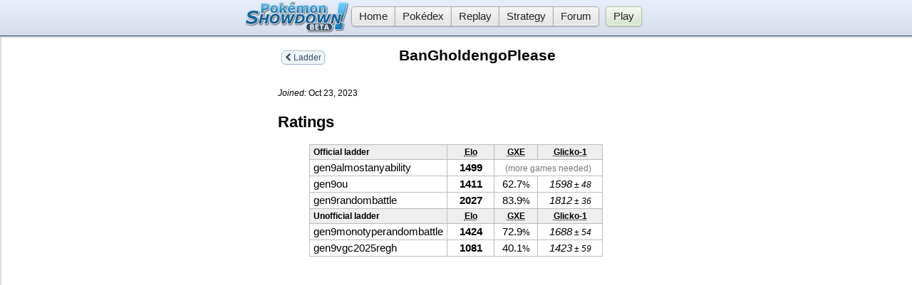

--- FILE ---
content_type: text/html; charset=UTF-8
request_url: https://pokemonshowdown.com/users/bangholdengoplease
body_size: 1489
content:
<!DOCTYPE html>
<html><head>

	<meta charset="utf-8" />

	<title>BanGholdengoPlease - Users - Pok&eacute;mon Showdown</title>

	<meta name="description" content="BanGholdengoPlease&#039;s user profile" />

	<meta http-equiv="X-UA-Compatible" content="IE=Edge,chrome=IE8" />
	<link rel="stylesheet" href="//play.pokemonshowdown.com/style/font-awesome.css" />
	<link rel="stylesheet" href="/theme/panels.css?" />
	<link rel="stylesheet" href="/theme/main.css?" />

	<!-- Workarounds for IE bugs to display trees correctly. -->
	<!--[if lte IE 6]><style> li.tree { height: 1px; } </style><![endif]-->
	<!--[if IE 7]><style> li.tree { zoom: 1; } </style><![endif]-->

<!-- Google Analytics -->
<script>
(function(i,s,o,g,r,a,m){i['GoogleAnalyticsObject']=r;i[r]=i[r]||function(){
(i[r].q=i[r].q||[]).push(arguments)},i[r].l=1*new Date();a=s.createElement(o),
m=s.getElementsByTagName(o)[0];a.async=1;a.src=g;m.parentNode.insertBefore(a,m)
})(window,document,'script','//www.google-analytics.com/analytics.js','ga');

ga('create', 'UA-26211653-1', 'pokemonshowdown.com', {'allowLinker': true});
ga('require', 'linker');

ga('linker:autoLink', ['pokemonshowdown.com', 'play.pokemonshowdown.com', 'replay.pokemonshowdown.com']);
ga('send', 'pageview');

</script>
<!-- End Google Analytics -->
</head><body>

	<div class="pfx-topbar">
		<div class="header">
			<ul class="nav">
				<li><a class="button nav-first" href="/"><img src="/images/pokemonshowdownbeta.png" srcset="/images/pokemonshowdownbeta.png 1x, /images/pokemonshowdownbeta@2x.png 2x" alt="Pok&eacute;mon Showdown" width="146" height="44" /> Home</a></li>
				<li><a class="button" href="//dex.pokemonshowdown.com/">Pok&eacute;dex</a></li>
				<li><a class="button" href="//replay.pokemonshowdown.com/">Replay</a></li>
				<li><a class="button purplebutton" href="//smogon.com/dex/" target="_blank">Strategy</a></li>
				<li><a class="button nav-last purplebutton" href="//smogon.com/forums/" target="_blank">Forum</a></li>
			</ul>
			<ul class="nav nav-play">
				<li><a class="button greenbutton nav-first nav-last" href="//play.pokemonshowdown.com/">Play</a></li>
			</ul>
			<div style="clear:both"></div>
		</div>
	</div>
	<div class="pfx-panel"><div class="pfx-body ladder">
		<a href="/ladder/" class="pfx-backbutton" data-target="back"><i class="fa fa-chevron-left"></i> Ladder</a>
		<h1>BanGholdengoPlease</h1>

		<p>
			<small><em>Joined:</em> Oct 23, 2023</small>
		</p>
		<h2>Ratings</h2>
		<div><table>
			<tr>
				<th width="150">Official ladder</th>
				<th width="55" style="text-align:center"><abbr title="Elo rating">Elo</abbr></th>
				<th width="50" style="text-align:center"><abbr title="user's percentage chance of winning a random battle (aka GLIXARE)">GXE</abbr></th>
				<th width="80" style="text-align:center"><abbr title="Glicko-1 rating: rating&#177;deviation">Glicko-1</abbr></th>
			</tr>
<tr><td>gen9almostanyability</td><td style="text-align:center"><strong>1499</strong></td><td style="text-align:center" colspan="2"><small style="color:#777">(more games needed)</small></tr><tr><td>gen9ou</td><td style="text-align:center"><strong>1411</strong></td><td style="text-align:center">62.7<small>%</small></td><td style="text-align:center"><em>1598<small> &#177; 48</small></em></tr><tr><td>gen9randombattle</td><td style="text-align:center"><strong>2027</strong></td><td style="text-align:center">83.9<small>%</small></td><td style="text-align:center"><em>1812<small> &#177; 36</small></em></tr>			<tr>
				<th width="150">Unofficial ladder</th>
				<th width="55" style="text-align:center"><abbr title="Elo rating">Elo</abbr></th>
				<th width="50" style="text-align:center"><abbr title="user's percentage chance of winning a random battle (aka GLIXARE)">GXE</abbr></th>
				<th width="80" style="text-align:center"><abbr title="Glicko-1 rating: rating&#177;deviation">Glicko-1</abbr></th>
			</tr>
<tr><td>gen9monotyperandombattle</td><td style="text-align:center"><strong>1424</strong></td><td style="text-align:center">72.9<small>%</small></td><td style="text-align:center"><em>1688<small> &#177; 54</small></em></tr><tr><td>gen9vgc2025regh</td><td style="text-align:center"><strong>1081</strong></td><td style="text-align:center">40.1<small>%</small></td><td style="text-align:center"><em>1423<small> &#177; 59</small></em></tr>		</table></div>

	</div></div>
	<script src="/js/jquery-1.9.1.min.js"></script>
	<script src="/js/underscore.js"></script>
	<script src="/js/backbone.js"></script>
	<script src="/js/panels.js"></script>

	<script src="/js/ladder.js?b23"></script>

</body></html>


--- FILE ---
content_type: text/css
request_url: https://pokemonshowdown.com/theme/panels.css?
body_size: 1770
content:
/**
 * Panels CSS file
 *
 * @author Guangcong Luo
 */

/* Global layout */

html,
body,
div,
form {
	padding: 0;
	margin: 0;
}

body,
textarea,
.textbox {
	font-family: Verdana, Helvetica, Arial, sans-serif;
	font-size: 11pt;
}

a {
	color: #3A4A66;
}
a:hover {
	color: #8195b8;
}

button {
	cursor: pointer;
	font-size: 9pt;
	padding: 3px 6px;
}

a img {
	border: 0;
}

.sep {
	display: none;
}

.textbox {
	border: 1px solid #A6BBD4;
	margin: 0;
	padding: 2px;
	font-family: Verdana, Helvetica, Arial, sans-serif;
	font-size: 10pt;
	border: 1px solid #AAAAAA;
	border-radius: 3px;
	box-shadow: inset 0px 1px 2px #CCCCCC, 1px 1px 0 rgba(255,255,255,.6);
	background: #F8FBFD;
}
.textbox:hover {
	border-color: #474747;
	box-shadow: inset 0px 1px 2px #D2D2D2, 1px 1px 0 rgba(255,255,255,.6);
	background: #FFFFFF;
}
.textbox:focus {
	outline: 0 none;
	border: 1px solid #004488;
	box-shadow: inset 0px 1px 2px #D2D2D2, 0px 0px 5px #2266AA;
	background: #FFFFFF;
}

/* header layout */

.userbar {
	float: right;
}

.nav,
.nav li,
.nav-play,
.nav-play li {
	display: block;
	list-style: none;
	margin: 0;
	padding: 0;
	float: left;
}

.nav {
	padding: 15px 6px 15px 6px;
}

.header .nav {
	padding: 15px 0 15px 155px;
}

.header .nav-play {
	padding: 15px 0 15px 10px;
}

.nav .button {
	position: relative;
	padding: 5px 10px;
	margin: 0 -1px 0 0;
	border-radius: 0;
}

.nav .button img {
	position: absolute;
	top: -8px;
	left: -150px;
}

.nav .button:hover {
	z-index: 10;
}

.nav li:first-child .button {
	border-top-left-radius: 5px;
	border-bottom-left-radius: 5px;
}

.nav li:last-child .button {
	border-top-right-radius: 5px;
	border-bottom-right-radius: 5px;
}

a.button {
	padding: 5px 10px;
	display: inline-block;
}
.nav a.button {
	display: inline;
}
.button {
	outline: none;
	cursor: pointer;
	text-align: center;
	text-decoration: none;
	text-shadow: 0 1px 0 rgba(255,255,255,.4);
	border-radius: 5px;
	-webkit-box-shadow: 0 1px 2px rgba(0,0,0,.2), inset 0 -1px 2px rgba(255,255,255,1);
	-moz-box-shadow: 0 1px 2px rgba(0,0,0,.2), inset 0 -1px 2px rgba(255,255,255,1);
	box-shadow: 0 1px 2px rgba(0,0,0,.2), inset 0 -1px 2px rgba(255,255,255,1);
	white-space: nowrap;
	/* default colors */
	font-family: inherit;
	font-size: inherit;
	color: #222222;
	border: solid 1px #AAAAAA;
	background: #e3e3e3;
	background: -webkit-gradient(linear, left top, left bottom, from(#f6f6f6), to(#e3e3e3));
	background: -moz-linear-gradient(top,  #f6f6f6,  #e3e3e3);
	background: linear-gradient(top,  #f6f6f6,  #e3e3e3);
	filter: progid:DXImageTransform.Microsoft.gradient(startColorstr='#f6f6f6', endColorstr='#e3e3e3');
}
.button.cur,
.button.cur:hover,
.button:disabled,
.button:disabled:hover {
	color: #888888;
	background: #f8f8f8;
	-webkit-box-shadow: 0 1px 2px rgba(0,0,0,.2);
	-moz-box-shadow: 0 1px 2px rgba(0,0,0,.2);
	box-shadow: 0 1px 2px rgba(0,0,0,.2);
}
.button.cur:hover {
	border-color: #888888;
}
.button:disabled {
	cursor: default;
}

.button:hover {
	background: #cfcfcf;
	background: -webkit-gradient(linear, left top, left bottom, from(#f2f2f2), to(#cfcfcf));
	background: -moz-linear-gradient(top,  #f2f2f2,  #cfcfcf);
	background: linear-gradient(top,  #f2f2f2,  #cfcfcf);
	filter: progid:DXImageTransform.Microsoft.gradient(startColorstr='#f2f2f2', endColorstr='#cfcfcf');
	border-color: #606060;
	color: #222222;
}

.button:active {
	background: -webkit-gradient(linear, left top, left bottom, from(#cfcfcf), to(#f2f2f2));
	background: -moz-linear-gradient(top,  #cfcfcf,  #f2f2f2);
	background: linear-gradient(top,  #cfcfcf,  #f2f2f2);
	filter: progid:DXImageTransform.Microsoft.gradient(startColorstr='#cfcfcf', endColorstr='#f2f2f2');
}

.greenbutton {
	background: hsl(100,30%,93%);
	background: -webkit-gradient(linear, left top, left bottom, from(hsl(100,30%,97%)), to(hsl(100,30%,84%)));
	background: -moz-linear-gradient(top,  hsl(100,30%,97%),  hsl(100,30%,84%));
	background: linear-gradient(top,  hsl(100,30%,97%),  hsl(100,30%,84%));
	border-color: hsl(100,30%,70%);
	filter: progid:DXImageTransform.Microsoft.gradient(startColorstr='#f6f6f6', endColorstr='#e3e3e3');
}

.greenbutton:hover {
	background: hsl(100,30%,87%);
	background: -webkit-gradient(linear, left top, left bottom, from(hsl(100,30%,94%)), to(hsl(100,30%,77%)));
	background: -moz-linear-gradient(top,  hsl(100,30%,94%),  hsl(100,30%,77%));
	background: linear-gradient(top,  hsl(100,30%,94%),  hsl(100,30%,77%));
	border-color: hsl(100,30%,41%);
}

.greenbutton:active {
	background: hsl(100,30%,77%);
	background: -webkit-gradient(linear, left top, left bottom, from(hsl(100,30%,77%)), to(hsl(100,30%,83%)));
	background: -moz-linear-gradient(top,  hsl(100,30%,77%),  hsl(100,30%,83%));
	background: linear-gradient(top,  hsl(100,30%,77%),  hsl(100,30%,83%));
	border-color: hsl(100,30%,41%);
}

.footer {
	font-size: 9pt;
	color: #999999;
	margin-top: 40px;
	text-align: center;
}

/* panel layout */

.pfx-topbar {
	padding: 0;
	margin: 0;
	text-align: center;

	height: 50px;
	background: #E5ECFB;
	background: -webkit-gradient(linear, left top, left bottom, from(#E8EEFC), to(#D7DEEA));
	background: -moz-linear-gradient(top,  #E8EEFC,  #D7DEEA);
	background: linear-gradient(top,  #E8EEFC,  #D7DEEA);
	filter:  progid:DXImageTransform.Microsoft.gradient(startColorstr='#E8EEFC', endColorstr='#D7DEEA');
	text-shadow: white 0px 1px 0;
	border-bottom: 1px solid #2A4066;
}
.pfx-topbar .userbar {
	padding: 12px 15px 0 10px;
}
.titlebar.pfx-title {
	border-top: 0;
	border-left: 0;
}
.pfx-panel {
	margin-left: -1px;
	border-left: 1px solid #2A4066;
	background: white;
	box-shadow: inset 2px 2px 2px rgba(0,0,0,.15);
}
.pfx-go-left, .pfx-go-right {
	position: absolute;
	display: block;
	top: 51px;
	bottom: 0;
	width:35px;

	margin: 0 0 0 -1px;
	padding: 0;
}
.pfx-go-left {
	left: 0;
	background: #FFFFFF url(go-left.png) no-repeat scroll left 10px center;
}
.pfx-go-right {
	right: 0;
	background: #FFFFFF url(go-right.png) no-repeat scroll right 10px center;

	border-left: 1px solid #2A4066;
}
.pfx-go-left:hover, .pfx-go-right:hover {
	background-color: #DEE6F5;
}
.pfx-go-left:active, .pfx-go-right:active {
	background: #C9CFD6;
}

.pfx-body, h2.pfx-body {
	max-width: 720px;
	margin: 0 auto;
	box-sizing: border-box;
}

.pfx-loading {
	position: absolute;
	top: 20px;
	left: 50%;
	margin: 0 0 0 -80px;
	width: 160px;
	text-align: center;

	border: 1px solid #acb6e7;
	color: #9ca6d7;
	box-shadow: inset 1px 1px 0 #ffffff, inset -1px -1px 0 #c7cdee, 2px 2px 3px rgba(0,0,0,.1);
	background: #EEF0FA none;
	padding: 5px 0;
	border-radius: 5px;
	font-size: 18pt;
}

.pfx-backbutton {
	display: block;
	padding: 2px 4px;
	margin: 3px 8px 0 5px;
	background: #F0F5FC none;
	border: 1px solid #A6BBD4;
	text-decoration: none;
	font-size: 9pt;
	float: left;
	white-space: nowrap;
	border-radius: 6px;
	box-shadow: inset 1px 1px 0 rgba(255,255,255,.6), 1px 1px 2px rgba(0,0,0,.08);
}
.pfx-backbutton:first-letter {
	position: relative;
	font-size: 8pt;
	vertical-align: top;
}
.pfx-backbutton:hover {
	background: #E1E8F0 none;
	border: 1px solid #889EBC;
	text-decoration: none;
	color: #2A3A56;
}
.pfx-backbutton:active {
	padding: 3px 4px 1px 4px;
	background: #C9CFD6;
	color: #000000;
	border-color: #7689A3;
	box-shadow: inset -1px -1px 0 rgba(255,255,255,.6), 1px 1px 2px rgba(0,0,0,.08);
}

/* popup */

.pfx-popup-bg {
	position: fixed;
	top: 0; bottom: 0; left: 0; right: 0;
	height: 100%;
	width: 100%;
	background: #d1dceb none;
	z-index: 10;
	opacity: 0.3;
	filter: alpha(opacity=30);
}

.pfx-popup {
	position: absolute;
	padding: 15px;
	background: #F5F7FE;
	border: 1px solid #a6bbd4;
	z-index: 11;

	margin: -1px 0;

	border-radius: 6px;
	box-shadow: inset 1px 1px 0 #ffffff, inset -1px -1px 0 #DDDDDD, 2px 2px 3px rgba(0,0,0,.2);
}

/* topbar */

.pfx-topbar .header {
	margin: 0;
	width: auto;
	min-height: 48px;
}
@media all and (min-width: 900px) {
	.pfx-topbar .header {
		margin: 0 auto;
		max-width: 605px;
	}
}


--- FILE ---
content_type: text/css
request_url: https://pokemonshowdown.com/theme/main.css?
body_size: 318
content:

p {
	line-height: 130%;
}
h1 {
	text-align: center;
	margin: 0;
	padding: 15px;
	font-size: 16pt;
}
.pfx-backbutton {
	margin-top: 20px;
}

.ladderlist {
	max-width: 240px;
}
.ladder {
	padding: 0 15px 15px 15px;
	max-width: 600px;
}
.ladder table {
	margin: 0 auto;
}
.ladder table, .ladder td, .ladder th {
	border-collapse: collapse;
	border: 1px solid #BBBBBB;
}
.ladder td, th {
	padding: 3px 5px;
}
.ladder th {
	text-align: left;
	font-size: 9pt;
	background: #EEEEEE;
}

.laddernav, .laddernav li {
	list-style: none;
	margin: 0;
	padding: 0;
}
.laddernav {
	margin: 0 15px 15px 15px;
}

a.subtle {
	text-decoration: none;
}
a.subtle:hover {
	text-decoration: underline;
}

.laddernav .button {
	display: block;
	position: relative;
	padding: 5px 10px;
	margin: 0 0 -1px 0;
	border-radius: 0;
}
.laddernav .button:hover {
	z-index: 10;
}
.laddernav .button.nav-first {
	border-top-left-radius: 5px;
	border-top-right-radius: 5px;
}
.laddernav .button.nav-last {
	border-bottom-left-radius: 5px;
	border-bottom-right-radius: 5px;
}

/* replay */

.linklist {
	list-style: none;
	margin: 0;
	padding: 0;
}
.linklist a {
	display: block;
	margin: 2px 0px 8px 0px;
	padding: 3px 7px 4px 7px;
	border: 1px solid #BBCCDD;
	background: #F8FBFD;

	border-radius: 4px;
	text-decoration: none;
	color: #336699;
	text-shadow: #ffffff 0px -1px 0;
	box-shadow: 1px 1px 1px #D5D5D5;
	cursor: pointer;

	overflow: hidden;
	white-space: nowrap;
}
.linklist a small {
	font-size: 9pt;
	color: #6699CC;
}
.linklist a:hover {
	border: 1px solid #8899AA;
	background: #F1F4F9;
	color: #224466;
}


--- FILE ---
content_type: text/plain
request_url: https://www.google-analytics.com/j/collect?v=1&_v=j102&a=1077823617&t=pageview&_s=1&dl=https%3A%2F%2Fpokemonshowdown.com%2Fusers%2Fbangholdengoplease&ul=en-us%40posix&dt=BanGholdengoPlease%20-%20Users%20-%20Pok%C3%A9mon%20Showdown&sr=1280x720&vp=1280x720&_u=IGBACAABBAAAACAAI~&jid=1314400426&gjid=1511577000&cid=1402888909.1767019407&tid=UA-26211653-1&_gid=1393190938.1767019407&_r=1&_slc=1&z=1208025132
body_size: -451
content:
2,cG-8B1DJVGJ9K

--- FILE ---
content_type: text/javascript
request_url: https://pokemonshowdown.com/js/ladder.js?b23
body_size: 557
content:
var Topbar = Panels.Topbar.extend({
	height: 51
});

var LadderSidebarPanel = Panels.StaticPanel.extend({
	minWidth: 240,
	maxWidth: 240,
	events: {
		'submit form': 'handleSubmit'
	},
	handleSubmit: function(e) {
		var target = $(e.currentTarget);
		e.preventDefault();
		e.stopImmediatePropagation();
		e.stopPropagation();
		var userid = this.$('input[name=user]').select().val().replace(/[^a-zA-Z0-9]*/g,'');
		if (!userid) return;
		var linkHref = '/users/'+userid;
		this.app.go(linkHref, this, false, target);
	}
});

var LadderPanel = Panels.StaticPanel.extend({
	minWidth: 495,
	maxWidth: 530,
	events: {
		'change select[name=standing]': 'changeStanding',
		'click button[name=openReset]': 'openReset',
		'click button[name=cancelReset]': 'cancelReset',
		'click button[name=copyUrl]': 'copyUrl'
	},
	copyUrl: function (e) {
		var button = e.currentTarget;
		var textbox = button.parentElement.querySelector('textarea');
		textbox.select();
		document.execCommand("copy");
		button.textContent = 'Copied!';
		e.preventDefault();
		e.stopImmediatePropagation();
	},
	openReset: function (e) {
		e.preventDefault();
		e.stopImmediatePropagation();
		var formatid = e.currentTarget.value;
		var $form = this.$('.ladderresetform');
		var $resetVal = $form.find('input[name=resetLadder]');
		if ($resetVal.val() === formatid) {
			return this.cancelReset(e);
		}
		$form.find('.message').text("Reset W/L for " + formatid + " (Elo/GXE will not be reset)");
		$resetVal.val(formatid);
		$(e.currentTarget).closest('tr').after($form);
		$form.show();
	},
	cancelReset: function (e) {
		e.preventDefault();
		e.stopImmediatePropagation();
		this.$('.ladderresetform').find('input[name=resetLadder]').val('');
		var $form = this.$('.ladderresetform');
		$form.hide();
	},
	changeStanding: function (e) {
		var $standing = $(e.currentTarget);
		this.$('input[name=reason]').toggle(!this.$('select[name=standing] :selected[selected]').length);
	}
});

var App = Panels.App.extend({
	topbarView: Topbar,
	states: {
		'ladder': LadderSidebarPanel,
		'ladder/': LadderSidebarPanel,
		'ladder/:ladder': LadderPanel,
		'users': LadderSidebarPanel,
		'users/': LadderSidebarPanel,
		'users/:user': LadderPanel,
		'usersearch/': LadderPanel,
		'usersearch/:q': LadderPanel,
		'users/:user/modlog': LadderPanel
	}
});

var app = new App();


--- FILE ---
content_type: text/javascript
request_url: https://pokemonshowdown.com/js/panels.js
body_size: 9532
content:
 /*
 * Panels 0.1
 */

// ES-5 15.3.4.5
// http://es5.github.com/#x15.3.4.5
if (!Function.prototype.bind) {
	var slice = Array.prototype.slice;
	Function.prototype.bind = function bind(that) {
		var target = this;
		if (typeof target != "function") {
			throw new TypeError("Function.prototype.bind called on incompatible " + target);
		}
		var args = slice.call(arguments, 1); // for normal call
		var bound = function () {
			if (this instanceof bound) {
				var F = function(){};
				F.prototype = target.prototype;
				var self = new F;
				var result = target.apply(self, args.concat(slice.call(arguments)));
				if (Object(result) === result) {
					return result;
				}
				return self;
			} else {
				return target.apply(that, args.concat(slice.call(arguments)));
			}
		};
		return bound;
	};
}

(function() {
	'use strict';


	var root = this;
	var Panels = root.Panels = {};

	var $ = root.jQuery || root.Zepto || root.ender;

	// we extend Backbone.history a bit
	Backbone.history.pause = function() {
		if (this.paused || !Backbone.History.started) return false;
		this.paused = true;
		Backbone.History.started = false;
		this.checkUrlBackup = this.checkUrl;
		this.checkUrl = function(){};
		return true;
	};
	Backbone.history.resume = function() {
		if (!this.paused) return false;
		this.checkUrl = this.checkUrlBackup;
		delete this.checkUrlBackup;
		Backbone.History.started = true;
		delete this.paused;
		return true;
	};

	var App = Panels.App = Backbone.Router.extend({
		constructor: function(options) {
			if (!options) options = {};
			if (options.root) this.root = options.root;
			for (var i in this.states) {
				this.routePanel(i, this.states[i]);
			}
			//this.routePanel('*path', 'Panels.StaticPanel');

			var initialize = this.initialize;
			this.initialize = function() {};
			Backbone.Router.prototype.constructor.apply(this, arguments);

			// constructor
			this.panels = [];
			this.popups = [];

			initialize.apply(this, arguments);

			Backbone.history.start({root: this.root, pushState: true, hashChange: false});
			this.fragment = Backbone.history.fragment;
			$(window).resize(function(){
				this.resize();
			}.bind(this));
		},
		root: '/',
		fragment: '',
		states: {},
		panels: null,
		i: 0,
		j: 0,

		topbarView: null,
		topbar: null,
		topbarHeight: 0,

		goLeftWidth: 35,
		goRightWidth: 35,
		goLeftRightDelay: 300,

		goLeftWidthOffset: 0,
		goRightWidthOffset: 0,

		backButtonPrefix: '',

		// routing functions

		go: function(fragment, loc, replace, source, instant) {
			if (fragment && fragment.substr(0,this.root.length) === this.root) {
				fragment = fragment.substr(this.root.length);
			}
			// no matter what, if the panel exists, we're going straight to it
			var i = this.getFragmentIndex(fragment);
			if (i >= 0) {
				if (i >= this.j && i < this.i) {
					this.focusPanel(i, instant); // already in view; focus it
				} else {
					this.scrollIntoView(i, instant);
				}
				this.updateURL();
				return;
			}
			if (typeof loc !== 'number') {
				loc = this.panels.indexOf(loc);
				if (loc < 0) {
					loc = null;
				} else if (!replace) {
					loc++;
				}
			}
			this.goLoc = loc;
			this.goLocReplace = replace;
			this.goLocSource = source;
			this.goInstant = instant;
			//this.navigate(fragment, {trigger: true});

			Backbone.history.loadUrl(fragment);
		},
		getPanelIndex: function(panel) {
			for (var i=this.panels.length-1; i>=0; i--) {
				if (this.panels[i] === panel) {
					return i;
				}
			}
			return -1;
		},
		getFragmentIndex: function(fragment) {
			for (var i=this.panels.length-1; i>=0; i--) {
				if (this.panels[i] && this.panels[i].fragment === fragment) {
					return i;
				}
			}
			return -1;
		},
		navigatePanel: function(name, fragment, args) {
			if (!this.panels.length) {
				this.initializePanels(name, fragment, args);
				return;
			}
			var isInternal = ('goLoc' in this);
			var loc = this.goLoc;
			var instant = this.goInstant;
			delete this.goLoc;
			delete this.goInstant;
			var i = this.getFragmentIndex(fragment);
			if (i >= 0) {
				this.focusPanel(i, instant);
				this.updateURL(!isInternal);
				return;
			}

			if (loc === undefined) loc = this.panels.length-1;

			var left = false;
			if (loc < 0) {
				// insert leftmost
				var $el = $('<div class="pfx-panel"></div>');
				$el.insertBefore(this.panels[0].el);
				this.panels.unshift(null);
				this.i++;
				loc = 0;
			} else {
				// insert at loc
				var $el = $('<div class="pfx-panel"></div>');
				$el.insertAfter(this.lastPanel().el);
				while (this.panels.length > loc) {
					var panel = this.panels.pop();
					left = panel.left;
					panel.remove();
				}
				this.panels.push(null);
			}
			this.renderPanel(loc, name, {
				el: $el[0],
				fragment: fragment,
				args: args,
				source: this.goLocSource,
				sourcePanel: this.panels[loc-1]
			});
			if (!loc) {
				var leftPanel = this.panels[loc];
				var rightPanel = this.panels[loc+1];
				if (rightPanel) leftPanel.whenLoaded(function(){
					var source = leftPanel.$('a[href="'+this.root+rightPanel.fragment+'"]');
					// console.log('sources: a[href="'+this.root+rightPanel.fragment+'"] ('+source.length+')');
					if (!source.length) source = null;
					rightPanel.setSource(source, leftPanel);
				});
			}
			if (left !== false) {
				if (this.i > loc) this.i = loc;
				if (this.i == loc) this.panels[loc].moveTo([left, 'auto', 0], {}, true);
				if (left) this.panels[loc].targetLeft = left;
			}
			this.scrollIntoView(loc, instant);
			this.updateURL(!isInternal);
		},
		updateURL: function(noPush) {
			var fragment = this.panels[this.i].fragment;
			if (fragment === this.fragment) return;
			this.fragment = fragment;
			if (root.ga) {
				ga('send', 'pageview', Backbone.history.root + fragment);
			}
			if (noPush) return;
			// console.log('URL update: '+fragment);
			// loadUrl updates the fragment, which prevents us from doing actual fragment manipulation
			Backbone.history.fragment = '??forceupdate';
			Backbone.history.navigate(fragment);
		},
		slicePanel: function(panel) {
			if (!this.panels.length) {
				this.initializePanels(name, fragment, args);
				return;
			}

			var loc = this.getPanelIndex(panel);
			if (loc < 0) return;

			delete this.goLoc;

			if (this.i>loc) this.i = loc;
			if (this.j>loc) this.j = loc;

			while (this.panels.length > loc+1) {
				var panel = this.panels.pop();
				panel.remove();
			}
			this.scrollIntoView(loc, true);
			this.updateURL();
		},
		setPanelSource: function() {
			var source = leftPanel.$('a[href="'+this.root+rightPanel.fragment+'"]');
			// console.log('sources: a[href="'+this.root+rightPanel.fragment+'"] ('+source.length+')');
			if (!source.length) source = null;
			rightPanel.setSource(source, leftPanel);
		},
		resize: function() {
			this.calculateLayout();
			this.commitLayout(true);
		},
		focusPanel: function(index, instant) {
			// scroll so that panel at index is rightmost
			instant = !this.calculateLayout(index) || instant;
			this.commitLayout(instant);
		},
		scrollIntoView: function(index, instant) {
			// scroll so that panel at index is in view
			if (index >= this.i) {
				this.focusPanel(index, instant);
			} else {
				var i = this.i+1;
				do {
					i--;
					this.calculateLayout(i);
				} while (this.targetJ > index && i>0);
				this.commitLayout(instant);
			}
		},
		routePanel: function(route, name) {
			Backbone.history || (Backbone.history = new Backbone.History);
			if (!_.isRegExp(route)) route = this._routeToRegExp(route);
			Backbone.history.route(route, _.bind(function(fragment) {
				this.midRouting = true;
				var args = this._extractParameters(route, fragment);
				this.navigatePanel.call(this, name, fragment, args);
				this.trigger.apply(this, ['route:' + name].concat(args));
				Backbone.history.trigger('route', this, name, args);
				this.midRouting = false;
			}, this));
			return this;
		},
		lastPanel: function() {
			return this.panels[this.panels.length-1];
		},
		reloadPanels: function() {
			for (var i=0,len=this.panels.length; i<len; i++) {
				this.panels[i].reload();
			}
		},

		// popups

		popups: null,
		addPopup: function(type, options) {
			if (!options) options = {};
			type = this.getPanelType(type);

			var bgElem = $('<div class="pfx-popup-bg"></div>');
			bgElem.insertAfter(this.lastPanel().el);
			options.bgElem = bgElem;
			bgElem.on('click', this.closePopup.bind(this));

			var elem = $('<div class="pfx-popup"></div>');
			elem.insertAfter(bgElem);
			options.el = elem;

			if (options.source) {
				// attach to a specific element
				var style = {position: 'absolute'};

				var source = $(options.source);
				var sourceOffset = source.offset();
				var sourceY1 = sourceOffset.top;
				var sourceY2 = sourceY1 + source.outerHeight();
				var viewportY1 = $(window).scrollTop();
				var viewportY2 = viewportY1 + $(window).height();
				if (sourceY1 - viewportY1 > viewportY2 - sourceY2) {
					// more room on top
					style.bottom = $(document).height() - sourceY1;
				} else {
					style.top = sourceY2;
				}
				var sourceX1 = sourceOffset.left;
				var sourceX2 = sourceX1 + source.outerWidth();
				var viewportX1 = $(window).scrollLeft();
				var viewportX2 = viewportX1 + $(window).width();
				if (sourceX1 - viewportX1 > viewportX2 - sourceX2) {
					// more room to the left
					style.right = $(document).width() - sourceX2;
				} else {
					style.left = sourceX1;
				}

				elem.css(style);
			}

			options.app = this;

			this.popups.push(new type(options));
		},
		closePopup: function() {
			if (!this.popups.length) return;
			var popup = this.popups.pop();
			popup.remove();
		},

		// panel animation

		getPanelType: function(name) {
			if (typeof name === 'string') {
				// var nameSplit = name.split('.');
				// name = window;
				// for (var i=0, len=nameSplit.length; i<len; i++) {
				// 	name = name[nameSplit[i]];
				// }
				return eval(name);
			}
			return name;
		},
		/**
		 * Initialize the entire app: Set up all the views.
		 */
		renderPanel: function(index, panelType, options, first) {
			if (first) {
				$(options.el).css({
					position: 'absolute',
					top: this.topbarHeight,
					left: 0,
					right: 0,
					bottom: 0,
					width: 'auto',
					height: 'auto',
					'-webkit-overflow-scrolling': 'touch',
					'overflow-scrolling': 'touch',
					overflow: 'auto'
				});
			} else {
				$(options.el).css({
					position: 'absolute',
					top: this.topbarHeight,
					left: 0,
					right: 'auto',
					bottom: 0,
					width: 'auto',
					height: 'auto',
					'-webkit-overflow-scrolling': 'touch',
					'overflow-scrolling': 'touch',
					overflow: 'auto'
				});
			}

			panelType = this.getPanelType(panelType);
			options.app = this;
			return this.panels[index] = new panelType(options);
		},
		/**
		 * Initialize the entire app: Set up all the views.
		 */
		initializePanels: function(name, fragment, args) {
			// global
			$('body').css({
				overflow: 'hidden'
			});

			// topbar
			if (!this.topbarView) this.topbarView = Panels.Topbar;
			this.topbarView = this.getPanelType(this.topbarView);
			var topbarElem = $('.pfx-topbar');
			if (topbarElem.length) {
				topbarElem.css({
					position: 'absolute',
					top: 0,
					left: 0,
					right: 0
				});
				this.topbar = new this.topbarView({
					el: topbarElem[0],
					app: this
				});
				this.topbarHeight = this.topbar.height;
			}

			var $panels = $('.pfx-panel');
			this.panels = new Array($panels.length);
			var first = true;
			// iterate right-to-left
			for (var i=$panels.length-1; i>=0; i--) {
				var el = $panels[i];
				var panel = this.renderPanel(i, name, {
					el: el,
					fragment: fragment,
					args: args,
					loaded: true
				}, first);
				if (i) {
					name = panel.parentName;
					fragment = panel.parentFragment;
					args = panel.parentArgs;
				}
				first = false;
			}
			this.i = this.panels.length-1;
			this.calculateLayout(this.i);
			this.commitLayout(true);
		},
		calculateLayout: function(loc) {
			if (loc === undefined) loc = this.i;
			this.targetI = loc;
			var panels = this.panels;
			var maxWidth = $('body').width();
			var curWidth = 0;
			var curBuffer = 0;
			var numPanels = 0;
			var hasSidebar = false;
			var left = 0;
			var layoutChanged = !!(this.i !== loc);

			this.targetWidth = maxWidth;
			var goRightWidth = (this.goRightWidth || 0);
			var goLeftWidth = (this.goLeftWidth || 0);
			if (loc >= this.panels.length-1) goRightWidth = 0;
			maxWidth -= goRightWidth;

			// find out how many panels there are
			do {
				var width = panels[loc].minWidth;
				var buffer = panels[loc].maxWidth - width;
				if (numPanels && curWidth + width > maxWidth - (loc?goLeftWidth:0)) break;

				curWidth += width;
				curBuffer += buffer;
				numPanels++;
				loc--;
			} while (panels[loc]);
			if (numPanels <= 1 && panels[loc] && panels[loc].sidebarWidth) {
				// no room for more than one full panel, but maybe a sidebar will fit
				if (curWidth + panels[loc].sidebarWidth <= maxWidth - (loc?goLeftWidth:0)) {
					var targetWidth = panels[loc].sidebarWidth+curBuffer;
					if (panels[loc].targetWidth !== undefined && panels[loc].targetWidth !== targetWidth) {
						layoutChanged = true;
					}
					panels[loc].targetWidth = targetWidth;
					curWidth += targetWidth;
					curBuffer = 0;
					numPanels++;
					loc--;
					hasSidebar = true;
				}
			}
			this.targetJ = loc+1;

			if (loc+1 <= 0) goLeftWidth = 0;
			if (loc+1 == this.targetI) {
				maxWidth += goRightWidth;
				goRightWidth = 0;
				goLeftWidth = 0;
			}
			maxWidth -= goLeftWidth;

			// calculate our buffer ratio
			var maxBuffer = maxWidth - curWidth;
			if (maxBuffer > curBuffer) {
				left = Math.floor((maxBuffer - curBuffer)/2);
				maxBuffer = curBuffer;
			}
			var bufferRatio = (curBuffer ? maxBuffer/curBuffer : 1);
			maxBuffer = curBuffer;

			// calculate gaps
			this.targetRightGap = goRightWidth?left+goRightWidth:0;
			this.targetLeftGap = goLeftWidth?left+goLeftWidth:0;
			left += goLeftWidth;

			// populate panel layout
			// visible panels
			for (var i=loc+1,max=this.targetI; i<=max; i++) {
				var panel = panels[i];
				if (panel.targetLeft !== undefined && panel.targetLeft !== left) {
					layoutChanged = true;
				}
				panel.targetLeft = left;
				if (hasSidebar && i == loc+1) {
					// targetWidth already set earlier
				} else {
					var targetWidth = Math.floor(panel.minWidth + bufferRatio * (panel.maxWidth - panel.minWidth));
					if (panel.targetWidth !== undefined && panel.targetWidth !== targetWidth) {
						layoutChanged = true;
					}
					panel.targetWidth = targetWidth;
				}
				left += panel.targetWidth;
			}
			return layoutChanged;
		},
		getDestLoc: function(panel, i) {
			if (typeof panel === 'number') {
				i = panel;
				panel = this.panels[i];
			}
			var left = panel.targetLeft;
			var width = panel.targetWidth;
			var right = 'auto';
			if (i == this.targetJ) {
				width += left - this.targetLeftGap;
				left = this.targetLeftGap;
			}
			if (i == this.targetI) {
				right = this.targetRightGap;
				width = 'auto';
			}
			return [left, width, right];
		},
		getPanelWidth: function(panel) {
			if (panel.width === 'auto') return this.targetWidth - panel.left - panel.right;
			return panel.width;
		},
		commitLayout: function(instant) {
			var goingBack = (this.targetI < this.i) || (this.targetI === this.i && this.targetJ < this.j);
			if (goingBack) {
				// <--
				var totalWidth = this.targetWidth-this.targetRightGap;
				for (var i=Math.max(this.j, this.targetI+1), end=this.i; i<=end; i++) {
					//console.log('going right offscreen: '+i);
					this.panels[i].moveTo([totalWidth, this.getPanelWidth(this.panels[i]), 'auto'], {
						hide: true
					}, instant);
					totalWidth += this.getPanelWidth(this.panels[i]);
				}
				for (var i=this.targetI, end=this.j; i>=end; i--) {
					//console.log('moving right: '+i);
					var left = this.panels[i].targetLeft;
					this.panels[i].moveTo(this.getDestLoc(i), {
						leftmost: this.targetJ == i,
						rightmost: this.targetI == i,
						time: this.goLeftRightDelay
					}, instant);
				}
				totalWidth = this.targetLeftGap;
				for (var i=Math.min(this.j-1, this.targetI), end=this.targetJ; i>=end; i--) {
					//console.log('coming from left: '+i);
					totalWidth -= this.panels[i].targetWidth;
					this.panels[i].moveTo(this.getDestLoc(i), {
						leftmost: this.targetJ == i,
						rightmost: this.targetI == i,
						startingOffset: totalWidth - this.panels[i].targetLeft,
						time: this.goLeftRightDelay
					}, instant);
				}
			} else {
				// -->
				var totalWidth = -this.targetLeftGap;
				for (var i=Math.min(this.i, this.targetJ-1), end=this.j; i>=end; i--) {
					//console.log('going left offscreen: '+i);
					totalWidth += this.getPanelWidth(this.panels[i]);
					this.panels[i].moveTo([-totalWidth, this.getPanelWidth(this.panels[i]), 'auto'], {
						hide: true
					}, instant);
				}
				for (var i=this.targetJ, end=this.i; i<=end; i++) {
					//console.log('moving left: '+i);
					var left = this.panels[i].targetLeft;
					this.panels[i].moveTo(this.getDestLoc(i), {
						leftmost: this.targetJ == i,
						rightmost: this.targetI == i,
						time: this.goLeftRightDelay
					}, instant);
				}
				totalWidth = this.targetWidth-this.targetRightGap;
				for (var i=Math.max(this.i+1, this.targetJ), end=this.targetI; i<=end; i++) {
					//console.log('coming from right: '+i);
					this.panels[i].moveTo(this.getDestLoc(i), {
						leftmost: this.targetJ == i,
						rightmost: this.targetI == i,
						startingOffset: totalWidth - this.panels[i].targetLeft,
						time: this.goLeftRightDelay
					}, instant);
					totalWidth += this.panels[i].targetWidth;
				}
			}
			this.i = this.targetI;
			this.j = this.targetJ;

			if (this.goLeftRightElem) {
				this.goLeftRightElem.html('');
			} else {
				this.goLeftRightElem = $('<div></div>');
				this.goLeftRightElem.insertAfter(this.lastPanel().el);
				this.goLeftRightElem.on('click', 'a', function(e){
					e.preventDefault(); e.stopPropagation();
					this.go($(e.currentTarget).attr('href'));
				}.bind(this));
			}
			var buffer = '';
			if (this.targetLeftGap) {
				buffer += '<a class="pfx-go-left" style="width:'+(this.targetLeftGap+this.goLeftWidthOffset)+'px" href="'+this.root+this.panels[this.j-1].fragment+'"></a>';
			}
			if (this.targetRightGap) {
				buffer += '<a class="pfx-go-right" style="width:'+(this.targetRightGap+this.goRightWidthOffset)+'px" href="'+this.root+this.panels[this.i+1].fragment+'"></a>';
			}
			if (buffer) {
				if (instant) {
					this.goLeftRightElem.html(buffer);
					this.goLeftRightElem.show();
				} else {
					this.goLeftRightElem.hide();
					this.goLeftRightElem.html(buffer);
					setTimeout(function(){
						this.goLeftRightElem.show();
					}.bind(this), this.goLeftRightDelay);
				}
			}
		}
		// TODO: all other panel animation
	});

	var View = Panels.View = Backbone.View;

	var Panel = Panels.Panel = View.extend({
		constructor: function(options) {
			if (!options) options = {};
			this.app = options.app;
			if (!this.events) this.events = {};
			if (!this.events['click a, button']) this.events['click a, button'] = 'handleNavigation';
			if (!this.events['submit form']) this.events['submit form'] = 'handleNavigation';
			if (options.source) this.source = $(options.source);
			if (options.sourcePanel) this.sourcePanel = options.sourcePanel;
			if (options.bgElem) this.bgElem = options.bgElem;
			this.loaded = !!options.loaded;
			this.fragment = options.fragment;
			var args = options.args;

			delete options.app;
			delete options.loaded;
			delete options.source;
			delete options.bgElem;
			delete options.fragment;
			delete options.args;

			var initialize = this.initialize;
			this.initialize = function() {};
			View.prototype.constructor.call(this, options);

			// constructor
			if (this.source) {
				this.source.addClass('cur');
				if (this.source[0].tagName.toUpperCase() === 'BUTTON') this.source[0].disabled = true;
			}

			initialize.apply(this, args);

			if (!this.loaded) this.load();
			else this.whenLoadedQueueFlush();
			this.updateBackButton();
			this.updateContent();
		},
		source: null,
		minWidth: 480,
		maxWidth: 720,
		leftOffset: 0,
		widthOffset: 0,
		rightOffset: 0,
		fragment: '',
		hidden: false,
		moveTo: function(loc, flags, instant) {
			var left = loc[0];
			var width = loc[1];
			var right = loc[2];
			if (!flags) flags = {};

			if (flags.leftmost) {
				this.$('.pfx-backbutton').show();
			} else {
				this.$('.pfx-backbutton').hide();
			}

			this.leftmost = flags.leftmost;
			this.rightmost = flags.rightmost;
			this.hidden = !!flags.hide;
			var oldLeft = this.left;
			var oldWidth = this.width;
			var oldRight = this.right;
			this.left = left;
			this.width = width;
			this.right = right;

			if (left !== 'auto') left += this.leftOffset;
			if (width !== 'auto') width += this.widthOffset;
			if (right !== 'auto') right += this.rightOffset;

			if (instant) {
				this.$el.css({
					display: flags.hide?'none':'block',
					left: left,
					width: width,
					right: right
				});
				this.$('.pfx-body').css({
					'margin-left': this.left?0:'auto',
					'margin-right': this.right?0:'auto',
					'max-width': this.maxWidth
				});
			} else {
				this.show();
				if (left === 'auto') this.$el.css('left', 'auto');
				if (width === 'auto') this.$el.css('width', 'auto');
				if (right === 'auto') this.$el.css('right', 'auto');
				if (flags.startingOffset !== undefined) {
					this.$el.css({
						left: (left === 'auto' ? left : left + flags.startingOffset),
						width: width,
						right: (right === 'auto' ? right : right - flags.startingOffset)
					});
				} else if (width !== 'auto' && oldWidth === 'auto') {
					this.$el.css('width', $('body').width()-oldLeft-oldRight+this.widthOffset);
				} else if (right !== 'auto' && oldRight === 'auto') {
					this.$el.css('right', $('body').width()-oldLeft-oldWidth+this.rightOffset);
				}
				this.$el.transition({
					left: left,
					width: width,
					right: right
				}, flags.time||300, function() {
					if (flags.hide) $(this).css('display', 'none');
				});

				// left/right padding
				var elWidth = this.$el.width();
				var marginLeft = elWidth - this.maxWidth;
				if (marginLeft < 0 || (oldLeft && !oldRight)) {
					marginLeft = 0;
				} else if (!(!oldLeft && oldRight)) {
					marginLeft = Math.floor(marginLeft/2);
				}
				var marginRight = elWidth - this.maxWidth;
				if (marginRight < 0 || (!oldLeft && oldRight)) {
					marginRight = 0;
				} else if (!(oldLeft && !oldRight)) {
					marginRight = Math.floor(marginRight/2);
				}
				if (marginLeft && marginRight && this.left && this.right) {
					marginLeft = 0, marginRight = 0;
				}
				var $panelBody = this.$('.pfx-body');
				$panelBody.css({
					'margin-left': this.left?marginLeft:'auto',
					'margin-right': this.right?marginRight:'auto',
					'max-width': this.maxWidth
				});
				if (this.left && marginLeft) {
					$panelBody.transition({
						'margin-left': 0
					}, flags.time||300);
				}
				if (this.right && marginRight) {
					$panelBody.transition({
						'margin-right': 0
					}, flags.time||300);
				}
			}
		},
		html: function(content) {
			var panelIndex = content.indexOf('<div class="pfx-panel">');
			if (panelIndex >= 0) {
				content = content.substr(panelIndex+23);
				content = content.substr(0, content.lastIndexOf('</div>'));
			}

			this.$el.html(content);
			if (this.source && this.isPopup) {
				this.$('.pfx-title').remove();
			} else if (this.leftmost) {
				this.$('.pfx-backbutton').show();
			} else {
				this.$('.pfx-backbutton').hide();
			}
			this.$('.pfx-body').css({
				'margin-left': this.left?0:'auto',
				'margin-right': this.right?0:'auto',
				'max-width': this.maxWidth
			});
			this.updateBackButton();
			this.updateContent();
		},
		updateBackButton: function() {
			if (this.sourcePanel) {
				if (this.sourcePanel.shortTitle) {
					this.$('.pfx-backbutton').html(this.app.backButtonPrefix+this.sourcePanel.shortTitle.replace(/</g, '&lt;'));
				}
				this.$('.pfx-backbutton').attr('href', this.app.root+this.sourcePanel.fragment);
			}
		},
		updateContent: function() {},
		show: function() {
			this.hidden = false;
			this.load();
			this.$el.css('display', 'block');
		},
		hide: function() {
			this.hidden = true;
			this.$el.css('display', 'none');
		},
		load: function() {
			// placeholder loader: does nothing
			this.loaded = true;
			this.whenLoadedQueueFlush();
		},
		whenLoadedQueue: null,
		whenLoaded: function(callback) {
			if (this.loaded === true) {
				callback.call(this);
			} else {
				if (!this.whenLoadedQueue) this.whenLoadedQueue = [];
				this.whenLoadedQueue.push(callback);
			}
		},
		whenLoadedQueueFlush: function() {
			if (this.loaded !== true || !this.whenLoadedQueue) return;
			for (var i=0; i<this.whenLoadedQueue.length; i++) {
				this.whenLoadedQueue[i].call(this);
			}
			this.whenLoadedQueue = null;
		},
		reload: function() {
			this.loaded = false;
			if (!this.hidden) this.load();
		},
		handleNavigation: function(e) {
			if (e.cmdKey || e.metaKey || e.ctrlKey) return;

			var target = $(e.currentTarget);
			var linkTarget = target.data('target');
			var linkAction = target.data('action');
			var linkHref = target.data('href') || target.attr('href') || target.attr('action');
			var formMethod = '';
			if (target[0].tagName.toUpperCase() === 'FORM') {
				formMethod = 'GET';
				if ((target.attr('method')||'').toUpperCase() === 'POST') formMethod = 'POST';
				target.find('button[type=submit]').attr('disabled', 'disabled').text('Loading...');
			}
			// TODO: finish
			if (linkAction) {
				e.preventDefault();
				e.stopImmediatePropagation();
				this[linkAction].call(this, e);
			} else if (linkTarget === 'replace' && formMethod) {
				e.preventDefault();
				e.stopImmediatePropagation();
				var data = target.serialize();
				this.ajax(linkHref, data, formMethod);
			} else if (linkTarget) {
				e.preventDefault();
				e.stopImmediatePropagation();
				switch (linkTarget) {
				case 'back':
					this.app.go(linkHref, -1);
					break;
				case 'push':
					this.app.go(linkHref, this, false, target);
					break;
				case 'replace':
					this.app.go(linkHref, this, true);
					break;
				}
			}
		},
		post: function(target, data) {
			return this.ajax(target, data, 'POST');
		},
		get: function(target, data) {
			return this.ajax(target, data);
		},
		ajax: function(target, data, method) {
			if (!target) target = this.app.root+this.fragment;
			return $.ajax(target+'?output=html', {
				type: method || GET,
				dataType: 'text',
				data: data
			}).done(function(response){
				this.html(response);
			}.bind(this));
		},
		setSource: function(newSource, newSourcePanel) {
			if (this.source) {
				this.source.removeClass('cur');
				if (this.source[0].tagName.toUpperCase() === 'BUTTON') this.source[0].disabled = false;
			}
			this.source = newSource;
			this.sourcePanel = newSourcePanel;
			if (this.source) {
				this.source.addClass('cur');
				if (this.source[0].tagName.toUpperCase() === 'BUTTON') this.source[0].disabled = true;
			}
		},
		remove: function() {
			Backbone.View.prototype.remove.apply(this, arguments);
			if (this.source) {
				this.source.removeClass('cur');
				if (this.source[0].tagName.toUpperCase() === 'BUTTON') this.source[0].disabled = false;
			}
			delete this.sourcePanel;
			if (this.bgElem) {
				this.bgElem.remove();
			}
			this.app = null; // remove possible circular references for GC
		},
		close: function() {},
		url: ''
	});

	var Popup = Panels.Popup = Panel.extend({
		isPopup: true,
		close: function() {
			this.app.closePopup();
		}
	});

	var Topbar = Panels.Topbar = View.extend({
		constructor: function(options) {
			// init 1

			var initialize = this.initialize;
			this.initialize = function() {};
			View.prototype.constructor.call(this, {el: options.el});
			this.app = options.app;

			// init 2
			if (!this.height) this.height = this.$el.height();

			initialize.apply(this);
		},
		app: null,
		height: 0
	});

	var StaticPanel = Panels.StaticPanel = Panel.extend({
		constructor: function() {
			Panel.prototype.constructor.apply(this, arguments);
		},
		load: function() {
			if (this.loaded) return;
			this.loaded = 'loading';
			this.$el.prepend('<p class="pfx-loading"><em>Loading...</em></p>');
			$.get(this.app.root+this.fragment+(this.fragment.indexOf('?')>=0?'&':'?')+'output=html').done(function(content) {
				this.html(content);
				this.loaded = true;
				this.whenLoadedQueueFlush();
			}.bind(this));
		}
		// TODO
	});

}).call(this);

/*!
 * jQuery Transit - CSS3 transitions and transformations
 * (c) 2011-2012 Rico Sta. Cruz <rico@ricostacruz.com>
 * MIT Licensed.
 *
 * http://ricostacruz.com/jquery.transit
 * http://github.com/rstacruz/jquery.transit
 */
(function(k){k.transit={version:"0.9.9",propertyMap:{marginLeft:"margin",marginRight:"margin",marginBottom:"margin",marginTop:"margin",paddingLeft:"padding",paddingRight:"padding",paddingBottom:"padding",paddingTop:"padding"},enabled:true,useTransitionEnd:false};var d=document.createElement("div");var q={};function b(v){if(v in d.style){return v}var u=["Moz","Webkit","O","ms"];var r=v.charAt(0).toUpperCase()+v.substr(1);if(v in d.style){return v}for(var t=0;t<u.length;++t){var s=u[t]+r;if(s in d.style){return s}}}function e(){d.style[q.transform]="";d.style[q.transform]="rotateY(90deg)";return d.style[q.transform]!==""}var a=navigator.userAgent.toLowerCase().indexOf("chrome")>-1;q.transition=b("transition");q.transitionDelay=b("transitionDelay");q.transform=b("transform");q.transformOrigin=b("transformOrigin");q.transform3d=e();var i={transition:"transitionEnd",MozTransition:"transitionend",OTransition:"oTransitionEnd",WebkitTransition:"webkitTransitionEnd",msTransition:"MSTransitionEnd"};var f=q.transitionEnd=i[q.transition]||null;for(var p in q){if(q.hasOwnProperty(p)&&typeof k.support[p]==="undefined"){k.support[p]=q[p]}}d=null;k.cssEase={_default:"ease","in":"ease-in",out:"ease-out","in-out":"ease-in-out",snap:"cubic-bezier(0,1,.5,1)",easeOutCubic:"cubic-bezier(.215,.61,.355,1)",easeInOutCubic:"cubic-bezier(.645,.045,.355,1)",easeInCirc:"cubic-bezier(.6,.04,.98,.335)",easeOutCirc:"cubic-bezier(.075,.82,.165,1)",easeInOutCirc:"cubic-bezier(.785,.135,.15,.86)",easeInExpo:"cubic-bezier(.95,.05,.795,.035)",easeOutExpo:"cubic-bezier(.19,1,.22,1)",easeInOutExpo:"cubic-bezier(1,0,0,1)",easeInQuad:"cubic-bezier(.55,.085,.68,.53)",easeOutQuad:"cubic-bezier(.25,.46,.45,.94)",easeInOutQuad:"cubic-bezier(.455,.03,.515,.955)",easeInQuart:"cubic-bezier(.895,.03,.685,.22)",easeOutQuart:"cubic-bezier(.165,.84,.44,1)",easeInOutQuart:"cubic-bezier(.77,0,.175,1)",easeInQuint:"cubic-bezier(.755,.05,.855,.06)",easeOutQuint:"cubic-bezier(.23,1,.32,1)",easeInOutQuint:"cubic-bezier(.86,0,.07,1)",easeInSine:"cubic-bezier(.47,0,.745,.715)",easeOutSine:"cubic-bezier(.39,.575,.565,1)",easeInOutSine:"cubic-bezier(.445,.05,.55,.95)",easeInBack:"cubic-bezier(.6,-.28,.735,.045)",easeOutBack:"cubic-bezier(.175, .885,.32,1.275)",easeInOutBack:"cubic-bezier(.68,-.55,.265,1.55)"};k.cssHooks["transit:transform"]={get:function(r){return k(r).data("transform")||new j()},set:function(s,r){var t=r;if(!(t instanceof j)){t=new j(t)}if(q.transform==="WebkitTransform"&&!a){s.style[q.transform]=t.toString(true)}else{s.style[q.transform]=t.toString()}k(s).data("transform",t)}};k.cssHooks.transform={set:k.cssHooks["transit:transform"].set};if(k.fn.jquery<"1.8"){k.cssHooks.transformOrigin={get:function(r){return r.style[q.transformOrigin]},set:function(r,s){r.style[q.transformOrigin]=s}};k.cssHooks.transition={get:function(r){return r.style[q.transition]},set:function(r,s){r.style[q.transition]=s}}}n("scale");n("translate");n("rotate");n("rotateX");n("rotateY");n("rotate3d");n("perspective");n("skewX");n("skewY");n("x",true);n("y",true);function j(r){if(typeof r==="string"){this.parse(r)}return this}j.prototype={setFromString:function(t,s){var r=(typeof s==="string")?s.split(","):(s.constructor===Array)?s:[s];r.unshift(t);j.prototype.set.apply(this,r)},set:function(s){var r=Array.prototype.slice.apply(arguments,[1]);if(this.setter[s]){this.setter[s].apply(this,r)}else{this[s]=r.join(",")}},get:function(r){if(this.getter[r]){return this.getter[r].apply(this)}else{return this[r]||0}},setter:{rotate:function(r){this.rotate=o(r,"deg")},rotateX:function(r){this.rotateX=o(r,"deg")},rotateY:function(r){this.rotateY=o(r,"deg")},scale:function(r,s){if(s===undefined){s=r}this.scale=r+","+s},skewX:function(r){this.skewX=o(r,"deg")},skewY:function(r){this.skewY=o(r,"deg")},perspective:function(r){this.perspective=o(r,"px")},x:function(r){this.set("translate",r,null)},y:function(r){this.set("translate",null,r)},translate:function(r,s){if(this._translateX===undefined){this._translateX=0}if(this._translateY===undefined){this._translateY=0}if(r!==null&&r!==undefined){this._translateX=o(r,"px")}if(s!==null&&s!==undefined){this._translateY=o(s,"px")}this.translate=this._translateX+","+this._translateY}},getter:{x:function(){return this._translateX||0},y:function(){return this._translateY||0},scale:function(){var r=(this.scale||"1,1").split(",");if(r[0]){r[0]=parseFloat(r[0])}if(r[1]){r[1]=parseFloat(r[1])}return(r[0]===r[1])?r[0]:r},rotate3d:function(){var t=(this.rotate3d||"0,0,0,0deg").split(",");for(var r=0;r<=3;++r){if(t[r]){t[r]=parseFloat(t[r])}}if(t[3]){t[3]=o(t[3],"deg")}return t}},parse:function(s){var r=this;s.replace(/([a-zA-Z0-9]+)\((.*?)\)/g,function(t,v,u){r.setFromString(v,u)})},toString:function(t){var s=[];for(var r in this){if(this.hasOwnProperty(r)){if((!q.transform3d)&&((r==="rotateX")||(r==="rotateY")||(r==="perspective")||(r==="transformOrigin"))){continue}if(r[0]!=="_"){if(t&&(r==="scale")){s.push(r+"3d("+this[r]+",1)")}else{if(t&&(r==="translate")){s.push(r+"3d("+this[r]+",0)")}else{s.push(r+"("+this[r]+")")}}}}}return s.join(" ")}};function m(s,r,t){if(r===true){s.queue(t)}else{if(r){s.queue(r,t)}else{t()}}}function h(s){var r=[];k.each(s,function(t){t=k.camelCase(t);t=k.transit.propertyMap[t]||k.cssProps[t]||t;t=c(t);if(k.inArray(t,r)===-1){r.push(t)}});return r}function g(s,v,x,r){var t=h(s);if(k.cssEase[x]){x=k.cssEase[x]}var w=""+l(v)+" "+x;if(parseInt(r,10)>0){w+=" "+l(r)}var u=[];k.each(t,function(z,y){u.push(y+" "+w)});return u.join(", ")}k.fn.transition=k.fn.transit=function(z,s,y,C){var D=this;var u=0;var w=true;if(typeof s==="function"){C=s;s=undefined}if(typeof y==="function"){C=y;y=undefined}if(typeof z.easing!=="undefined"){y=z.easing;delete z.easing}if(typeof z.duration!=="undefined"){s=z.duration;delete z.duration}if(typeof z.complete!=="undefined"){C=z.complete;delete z.complete}if(typeof z.queue!=="undefined"){w=z.queue;delete z.queue}if(typeof z.delay!=="undefined"){u=z.delay;delete z.delay}if(typeof s==="undefined"){s=k.fx.speeds._default}if(typeof y==="undefined"){y=k.cssEase._default}s=l(s);var E=g(z,s,y,u);var B=k.transit.enabled&&q.transition;var t=B?(parseInt(s,10)+parseInt(u,10)):0;if(t===0){var A=function(F){D.css(z);if(C){C.apply(D)}if(F){F()}};m(D,w,A);return D}var x={};var r=function(H){var G=false;var F=function(){if(G){D.unbind(f,F)}if(t>0){D.each(function(){this.style[q.transition]=(x[this]||null)})}if(typeof C==="function"){C.apply(D)}if(typeof H==="function"){H()}};if((t>0)&&(f)&&(k.transit.useTransitionEnd)){G=true;D.bind(f,F)}else{window.setTimeout(F,t)}D.each(function(){if(t>0){this.style[q.transition]=E}k(this).css(z)})};var v=function(F){this.offsetWidth;r(F)};m(D,w,v);return this};function n(s,r){if(!r){k.cssNumber[s]=true}k.transit.propertyMap[s]=q.transform;k.cssHooks[s]={get:function(v){var u=k(v).css("transit:transform");return u.get(s)},set:function(v,w){var u=k(v).css("transit:transform");u.setFromString(s,w);k(v).css({"transit:transform":u})}}}function c(r){return r.replace(/([A-Z])/g,function(s){return"-"+s.toLowerCase()})}function o(s,r){if((typeof s==="string")&&(!s.match(/^[\-0-9\.]+$/))){return s}else{return""+s+r}}function l(s){var r=s;if(k.fx.speeds[r]){r=k.fx.speeds[r]}return o(r,"ms")}k.transit.getTransitionValue=g})(jQuery);

if (!jQuery.support.transition)
  jQuery.fn.transition = jQuery.fn.animate;
